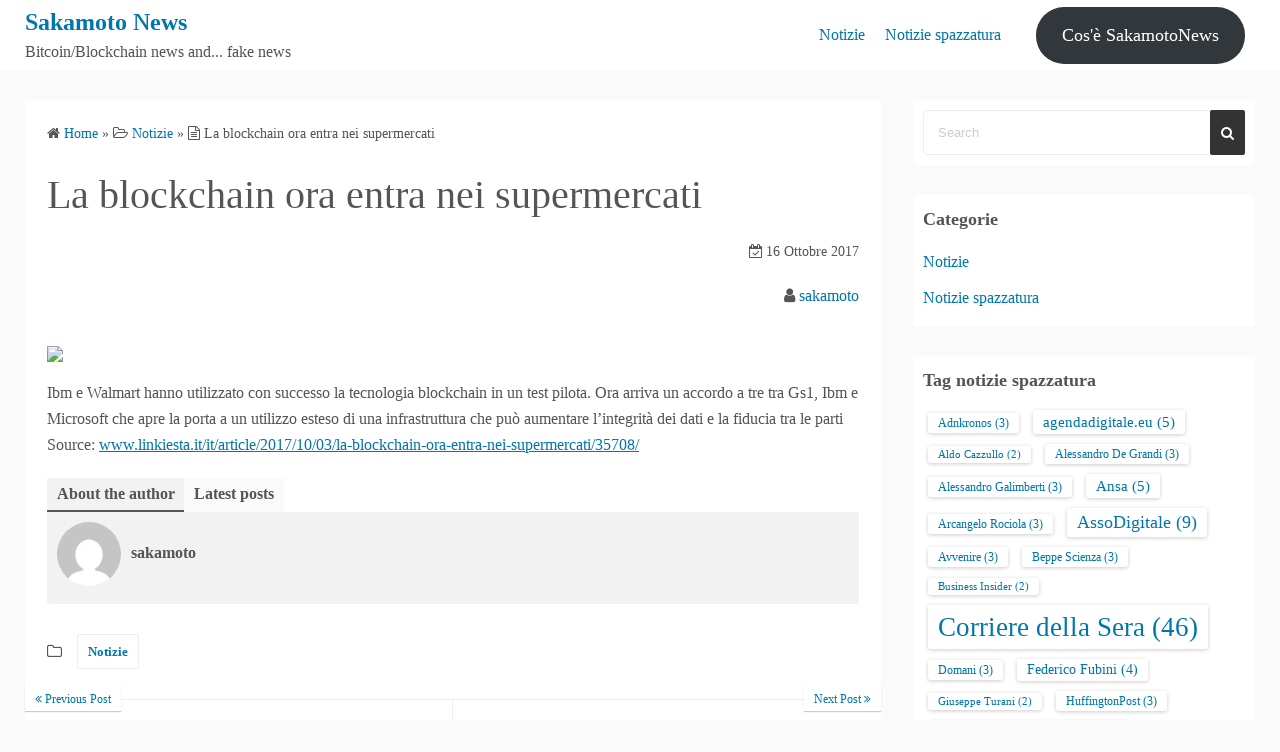

--- FILE ---
content_type: text/html; charset=UTF-8
request_url: https://sakamotonews.it/notizie/la-blockchain-ora-entra-nei-supermercati/
body_size: 12180
content:
<!DOCTYPE html>
<html lang="it-IT">
<head>
	<meta charset="UTF-8">
	<meta name="viewport" content="width=device-width,initial-scale=1">
		<link rel="pingback" href="https://sakamotonews.it/xmlrpc.php">
<title>La blockchain ora entra nei supermercati  |  Sakamoto News</title>
<meta name='robots' content='max-image-preview:large' />
<link rel="alternate" type="application/rss+xml" title="Sakamoto News &raquo; Feed" href="https://sakamotonews.it/feed/" />
<link rel="alternate" type="application/rss+xml" title="Sakamoto News &raquo; Feed dei commenti" href="https://sakamotonews.it/comments/feed/" />
<link rel="alternate" type="application/rss+xml" title="Sakamoto News &raquo; La blockchain ora entra nei supermercati Feed dei commenti" href="https://sakamotonews.it/notizie/la-blockchain-ora-entra-nei-supermercati/feed/" />
<link rel="alternate" title="oEmbed (JSON)" type="application/json+oembed" href="https://sakamotonews.it/wp-json/oembed/1.0/embed?url=https%3A%2F%2Fsakamotonews.it%2Fnotizie%2Fla-blockchain-ora-entra-nei-supermercati%2F" />
<link rel="alternate" title="oEmbed (XML)" type="text/xml+oembed" href="https://sakamotonews.it/wp-json/oembed/1.0/embed?url=https%3A%2F%2Fsakamotonews.it%2Fnotizie%2Fla-blockchain-ora-entra-nei-supermercati%2F&#038;format=xml" />
<style id='wp-img-auto-sizes-contain-inline-css'>
img:is([sizes=auto i],[sizes^="auto," i]){contain-intrinsic-size:3000px 1500px}
/*# sourceURL=wp-img-auto-sizes-contain-inline-css */
</style>
<style id='wp-emoji-styles-inline-css'>

	img.wp-smiley, img.emoji {
		display: inline !important;
		border: none !important;
		box-shadow: none !important;
		height: 1em !important;
		width: 1em !important;
		margin: 0 0.07em !important;
		vertical-align: -0.1em !important;
		background: none !important;
		padding: 0 !important;
	}
/*# sourceURL=wp-emoji-styles-inline-css */
</style>
<style id='wp-block-library-inline-css'>
:root{--wp-block-synced-color:#7a00df;--wp-block-synced-color--rgb:122,0,223;--wp-bound-block-color:var(--wp-block-synced-color);--wp-editor-canvas-background:#ddd;--wp-admin-theme-color:#007cba;--wp-admin-theme-color--rgb:0,124,186;--wp-admin-theme-color-darker-10:#006ba1;--wp-admin-theme-color-darker-10--rgb:0,107,160.5;--wp-admin-theme-color-darker-20:#005a87;--wp-admin-theme-color-darker-20--rgb:0,90,135;--wp-admin-border-width-focus:2px}@media (min-resolution:192dpi){:root{--wp-admin-border-width-focus:1.5px}}.wp-element-button{cursor:pointer}:root .has-very-light-gray-background-color{background-color:#eee}:root .has-very-dark-gray-background-color{background-color:#313131}:root .has-very-light-gray-color{color:#eee}:root .has-very-dark-gray-color{color:#313131}:root .has-vivid-green-cyan-to-vivid-cyan-blue-gradient-background{background:linear-gradient(135deg,#00d084,#0693e3)}:root .has-purple-crush-gradient-background{background:linear-gradient(135deg,#34e2e4,#4721fb 50%,#ab1dfe)}:root .has-hazy-dawn-gradient-background{background:linear-gradient(135deg,#faaca8,#dad0ec)}:root .has-subdued-olive-gradient-background{background:linear-gradient(135deg,#fafae1,#67a671)}:root .has-atomic-cream-gradient-background{background:linear-gradient(135deg,#fdd79a,#004a59)}:root .has-nightshade-gradient-background{background:linear-gradient(135deg,#330968,#31cdcf)}:root .has-midnight-gradient-background{background:linear-gradient(135deg,#020381,#2874fc)}:root{--wp--preset--font-size--normal:16px;--wp--preset--font-size--huge:42px}.has-regular-font-size{font-size:1em}.has-larger-font-size{font-size:2.625em}.has-normal-font-size{font-size:var(--wp--preset--font-size--normal)}.has-huge-font-size{font-size:var(--wp--preset--font-size--huge)}.has-text-align-center{text-align:center}.has-text-align-left{text-align:left}.has-text-align-right{text-align:right}.has-fit-text{white-space:nowrap!important}#end-resizable-editor-section{display:none}.aligncenter{clear:both}.items-justified-left{justify-content:flex-start}.items-justified-center{justify-content:center}.items-justified-right{justify-content:flex-end}.items-justified-space-between{justify-content:space-between}.screen-reader-text{border:0;clip-path:inset(50%);height:1px;margin:-1px;overflow:hidden;padding:0;position:absolute;width:1px;word-wrap:normal!important}.screen-reader-text:focus{background-color:#ddd;clip-path:none;color:#444;display:block;font-size:1em;height:auto;left:5px;line-height:normal;padding:15px 23px 14px;text-decoration:none;top:5px;width:auto;z-index:100000}html :where(.has-border-color){border-style:solid}html :where([style*=border-top-color]){border-top-style:solid}html :where([style*=border-right-color]){border-right-style:solid}html :where([style*=border-bottom-color]){border-bottom-style:solid}html :where([style*=border-left-color]){border-left-style:solid}html :where([style*=border-width]){border-style:solid}html :where([style*=border-top-width]){border-top-style:solid}html :where([style*=border-right-width]){border-right-style:solid}html :where([style*=border-bottom-width]){border-bottom-style:solid}html :where([style*=border-left-width]){border-left-style:solid}html :where(img[class*=wp-image-]){height:auto;max-width:100%}:where(figure){margin:0 0 1em}html :where(.is-position-sticky){--wp-admin--admin-bar--position-offset:var(--wp-admin--admin-bar--height,0px)}@media screen and (max-width:600px){html :where(.is-position-sticky){--wp-admin--admin-bar--position-offset:0px}}

/*# sourceURL=wp-block-library-inline-css */
</style><style id='wp-block-button-inline-css'>
.wp-block-button__link{align-content:center;box-sizing:border-box;cursor:pointer;display:inline-block;height:100%;text-align:center;word-break:break-word}.wp-block-button__link.aligncenter{text-align:center}.wp-block-button__link.alignright{text-align:right}:where(.wp-block-button__link){border-radius:9999px;box-shadow:none;padding:calc(.667em + 2px) calc(1.333em + 2px);text-decoration:none}.wp-block-button[style*=text-decoration] .wp-block-button__link{text-decoration:inherit}.wp-block-buttons>.wp-block-button.has-custom-width{max-width:none}.wp-block-buttons>.wp-block-button.has-custom-width .wp-block-button__link{width:100%}.wp-block-buttons>.wp-block-button.has-custom-font-size .wp-block-button__link{font-size:inherit}.wp-block-buttons>.wp-block-button.wp-block-button__width-25{width:calc(25% - var(--wp--style--block-gap, .5em)*.75)}.wp-block-buttons>.wp-block-button.wp-block-button__width-50{width:calc(50% - var(--wp--style--block-gap, .5em)*.5)}.wp-block-buttons>.wp-block-button.wp-block-button__width-75{width:calc(75% - var(--wp--style--block-gap, .5em)*.25)}.wp-block-buttons>.wp-block-button.wp-block-button__width-100{flex-basis:100%;width:100%}.wp-block-buttons.is-vertical>.wp-block-button.wp-block-button__width-25{width:25%}.wp-block-buttons.is-vertical>.wp-block-button.wp-block-button__width-50{width:50%}.wp-block-buttons.is-vertical>.wp-block-button.wp-block-button__width-75{width:75%}.wp-block-button.is-style-squared,.wp-block-button__link.wp-block-button.is-style-squared{border-radius:0}.wp-block-button.no-border-radius,.wp-block-button__link.no-border-radius{border-radius:0!important}:root :where(.wp-block-button .wp-block-button__link.is-style-outline),:root :where(.wp-block-button.is-style-outline>.wp-block-button__link){border:2px solid;padding:.667em 1.333em}:root :where(.wp-block-button .wp-block-button__link.is-style-outline:not(.has-text-color)),:root :where(.wp-block-button.is-style-outline>.wp-block-button__link:not(.has-text-color)){color:currentColor}:root :where(.wp-block-button .wp-block-button__link.is-style-outline:not(.has-background)),:root :where(.wp-block-button.is-style-outline>.wp-block-button__link:not(.has-background)){background-color:initial;background-image:none}
/*# sourceURL=https://sakamotonews.it/wp-includes/blocks/button/style.min.css */
</style>
<style id='wp-block-buttons-inline-css'>
.wp-block-buttons{box-sizing:border-box}.wp-block-buttons.is-vertical{flex-direction:column}.wp-block-buttons.is-vertical>.wp-block-button:last-child{margin-bottom:0}.wp-block-buttons>.wp-block-button{display:inline-block;margin:0}.wp-block-buttons.is-content-justification-left{justify-content:flex-start}.wp-block-buttons.is-content-justification-left.is-vertical{align-items:flex-start}.wp-block-buttons.is-content-justification-center{justify-content:center}.wp-block-buttons.is-content-justification-center.is-vertical{align-items:center}.wp-block-buttons.is-content-justification-right{justify-content:flex-end}.wp-block-buttons.is-content-justification-right.is-vertical{align-items:flex-end}.wp-block-buttons.is-content-justification-space-between{justify-content:space-between}.wp-block-buttons.aligncenter{text-align:center}.wp-block-buttons:not(.is-content-justification-space-between,.is-content-justification-right,.is-content-justification-left,.is-content-justification-center) .wp-block-button.aligncenter{margin-left:auto;margin-right:auto;width:100%}.wp-block-buttons[style*=text-decoration] .wp-block-button,.wp-block-buttons[style*=text-decoration] .wp-block-button__link{text-decoration:inherit}.wp-block-buttons.has-custom-font-size .wp-block-button__link{font-size:inherit}.wp-block-buttons .wp-block-button__link{width:100%}.wp-block-button.aligncenter{text-align:center}
/*# sourceURL=https://sakamotonews.it/wp-includes/blocks/buttons/style.min.css */
</style>
<style id='global-styles-inline-css'>
:root{--wp--preset--aspect-ratio--square: 1;--wp--preset--aspect-ratio--4-3: 4/3;--wp--preset--aspect-ratio--3-4: 3/4;--wp--preset--aspect-ratio--3-2: 3/2;--wp--preset--aspect-ratio--2-3: 2/3;--wp--preset--aspect-ratio--16-9: 16/9;--wp--preset--aspect-ratio--9-16: 9/16;--wp--preset--color--black: #000000;--wp--preset--color--cyan-bluish-gray: #abb8c3;--wp--preset--color--white: #ffffff;--wp--preset--color--pale-pink: #f78da7;--wp--preset--color--vivid-red: #cf2e2e;--wp--preset--color--luminous-vivid-orange: #ff6900;--wp--preset--color--luminous-vivid-amber: #fcb900;--wp--preset--color--light-green-cyan: #7bdcb5;--wp--preset--color--vivid-green-cyan: #00d084;--wp--preset--color--pale-cyan-blue: #8ed1fc;--wp--preset--color--vivid-cyan-blue: #0693e3;--wp--preset--color--vivid-purple: #9b51e0;--wp--preset--gradient--vivid-cyan-blue-to-vivid-purple: linear-gradient(135deg,rgb(6,147,227) 0%,rgb(155,81,224) 100%);--wp--preset--gradient--light-green-cyan-to-vivid-green-cyan: linear-gradient(135deg,rgb(122,220,180) 0%,rgb(0,208,130) 100%);--wp--preset--gradient--luminous-vivid-amber-to-luminous-vivid-orange: linear-gradient(135deg,rgb(252,185,0) 0%,rgb(255,105,0) 100%);--wp--preset--gradient--luminous-vivid-orange-to-vivid-red: linear-gradient(135deg,rgb(255,105,0) 0%,rgb(207,46,46) 100%);--wp--preset--gradient--very-light-gray-to-cyan-bluish-gray: linear-gradient(135deg,rgb(238,238,238) 0%,rgb(169,184,195) 100%);--wp--preset--gradient--cool-to-warm-spectrum: linear-gradient(135deg,rgb(74,234,220) 0%,rgb(151,120,209) 20%,rgb(207,42,186) 40%,rgb(238,44,130) 60%,rgb(251,105,98) 80%,rgb(254,248,76) 100%);--wp--preset--gradient--blush-light-purple: linear-gradient(135deg,rgb(255,206,236) 0%,rgb(152,150,240) 100%);--wp--preset--gradient--blush-bordeaux: linear-gradient(135deg,rgb(254,205,165) 0%,rgb(254,45,45) 50%,rgb(107,0,62) 100%);--wp--preset--gradient--luminous-dusk: linear-gradient(135deg,rgb(255,203,112) 0%,rgb(199,81,192) 50%,rgb(65,88,208) 100%);--wp--preset--gradient--pale-ocean: linear-gradient(135deg,rgb(255,245,203) 0%,rgb(182,227,212) 50%,rgb(51,167,181) 100%);--wp--preset--gradient--electric-grass: linear-gradient(135deg,rgb(202,248,128) 0%,rgb(113,206,126) 100%);--wp--preset--gradient--midnight: linear-gradient(135deg,rgb(2,3,129) 0%,rgb(40,116,252) 100%);--wp--preset--font-size--small: 13px;--wp--preset--font-size--medium: 20px;--wp--preset--font-size--large: 36px;--wp--preset--font-size--x-large: 42px;--wp--preset--spacing--20: 0.44rem;--wp--preset--spacing--30: 0.67rem;--wp--preset--spacing--40: 1rem;--wp--preset--spacing--50: 1.5rem;--wp--preset--spacing--60: 2.25rem;--wp--preset--spacing--70: 3.38rem;--wp--preset--spacing--80: 5.06rem;--wp--preset--shadow--natural: 6px 6px 9px rgba(0, 0, 0, 0.2);--wp--preset--shadow--deep: 12px 12px 50px rgba(0, 0, 0, 0.4);--wp--preset--shadow--sharp: 6px 6px 0px rgba(0, 0, 0, 0.2);--wp--preset--shadow--outlined: 6px 6px 0px -3px rgb(255, 255, 255), 6px 6px rgb(0, 0, 0);--wp--preset--shadow--crisp: 6px 6px 0px rgb(0, 0, 0);}:where(.is-layout-flex){gap: 0.5em;}:where(.is-layout-grid){gap: 0.5em;}body .is-layout-flex{display: flex;}.is-layout-flex{flex-wrap: wrap;align-items: center;}.is-layout-flex > :is(*, div){margin: 0;}body .is-layout-grid{display: grid;}.is-layout-grid > :is(*, div){margin: 0;}:where(.wp-block-columns.is-layout-flex){gap: 2em;}:where(.wp-block-columns.is-layout-grid){gap: 2em;}:where(.wp-block-post-template.is-layout-flex){gap: 1.25em;}:where(.wp-block-post-template.is-layout-grid){gap: 1.25em;}.has-black-color{color: var(--wp--preset--color--black) !important;}.has-cyan-bluish-gray-color{color: var(--wp--preset--color--cyan-bluish-gray) !important;}.has-white-color{color: var(--wp--preset--color--white) !important;}.has-pale-pink-color{color: var(--wp--preset--color--pale-pink) !important;}.has-vivid-red-color{color: var(--wp--preset--color--vivid-red) !important;}.has-luminous-vivid-orange-color{color: var(--wp--preset--color--luminous-vivid-orange) !important;}.has-luminous-vivid-amber-color{color: var(--wp--preset--color--luminous-vivid-amber) !important;}.has-light-green-cyan-color{color: var(--wp--preset--color--light-green-cyan) !important;}.has-vivid-green-cyan-color{color: var(--wp--preset--color--vivid-green-cyan) !important;}.has-pale-cyan-blue-color{color: var(--wp--preset--color--pale-cyan-blue) !important;}.has-vivid-cyan-blue-color{color: var(--wp--preset--color--vivid-cyan-blue) !important;}.has-vivid-purple-color{color: var(--wp--preset--color--vivid-purple) !important;}.has-black-background-color{background-color: var(--wp--preset--color--black) !important;}.has-cyan-bluish-gray-background-color{background-color: var(--wp--preset--color--cyan-bluish-gray) !important;}.has-white-background-color{background-color: var(--wp--preset--color--white) !important;}.has-pale-pink-background-color{background-color: var(--wp--preset--color--pale-pink) !important;}.has-vivid-red-background-color{background-color: var(--wp--preset--color--vivid-red) !important;}.has-luminous-vivid-orange-background-color{background-color: var(--wp--preset--color--luminous-vivid-orange) !important;}.has-luminous-vivid-amber-background-color{background-color: var(--wp--preset--color--luminous-vivid-amber) !important;}.has-light-green-cyan-background-color{background-color: var(--wp--preset--color--light-green-cyan) !important;}.has-vivid-green-cyan-background-color{background-color: var(--wp--preset--color--vivid-green-cyan) !important;}.has-pale-cyan-blue-background-color{background-color: var(--wp--preset--color--pale-cyan-blue) !important;}.has-vivid-cyan-blue-background-color{background-color: var(--wp--preset--color--vivid-cyan-blue) !important;}.has-vivid-purple-background-color{background-color: var(--wp--preset--color--vivid-purple) !important;}.has-black-border-color{border-color: var(--wp--preset--color--black) !important;}.has-cyan-bluish-gray-border-color{border-color: var(--wp--preset--color--cyan-bluish-gray) !important;}.has-white-border-color{border-color: var(--wp--preset--color--white) !important;}.has-pale-pink-border-color{border-color: var(--wp--preset--color--pale-pink) !important;}.has-vivid-red-border-color{border-color: var(--wp--preset--color--vivid-red) !important;}.has-luminous-vivid-orange-border-color{border-color: var(--wp--preset--color--luminous-vivid-orange) !important;}.has-luminous-vivid-amber-border-color{border-color: var(--wp--preset--color--luminous-vivid-amber) !important;}.has-light-green-cyan-border-color{border-color: var(--wp--preset--color--light-green-cyan) !important;}.has-vivid-green-cyan-border-color{border-color: var(--wp--preset--color--vivid-green-cyan) !important;}.has-pale-cyan-blue-border-color{border-color: var(--wp--preset--color--pale-cyan-blue) !important;}.has-vivid-cyan-blue-border-color{border-color: var(--wp--preset--color--vivid-cyan-blue) !important;}.has-vivid-purple-border-color{border-color: var(--wp--preset--color--vivid-purple) !important;}.has-vivid-cyan-blue-to-vivid-purple-gradient-background{background: var(--wp--preset--gradient--vivid-cyan-blue-to-vivid-purple) !important;}.has-light-green-cyan-to-vivid-green-cyan-gradient-background{background: var(--wp--preset--gradient--light-green-cyan-to-vivid-green-cyan) !important;}.has-luminous-vivid-amber-to-luminous-vivid-orange-gradient-background{background: var(--wp--preset--gradient--luminous-vivid-amber-to-luminous-vivid-orange) !important;}.has-luminous-vivid-orange-to-vivid-red-gradient-background{background: var(--wp--preset--gradient--luminous-vivid-orange-to-vivid-red) !important;}.has-very-light-gray-to-cyan-bluish-gray-gradient-background{background: var(--wp--preset--gradient--very-light-gray-to-cyan-bluish-gray) !important;}.has-cool-to-warm-spectrum-gradient-background{background: var(--wp--preset--gradient--cool-to-warm-spectrum) !important;}.has-blush-light-purple-gradient-background{background: var(--wp--preset--gradient--blush-light-purple) !important;}.has-blush-bordeaux-gradient-background{background: var(--wp--preset--gradient--blush-bordeaux) !important;}.has-luminous-dusk-gradient-background{background: var(--wp--preset--gradient--luminous-dusk) !important;}.has-pale-ocean-gradient-background{background: var(--wp--preset--gradient--pale-ocean) !important;}.has-electric-grass-gradient-background{background: var(--wp--preset--gradient--electric-grass) !important;}.has-midnight-gradient-background{background: var(--wp--preset--gradient--midnight) !important;}.has-small-font-size{font-size: var(--wp--preset--font-size--small) !important;}.has-medium-font-size{font-size: var(--wp--preset--font-size--medium) !important;}.has-large-font-size{font-size: var(--wp--preset--font-size--large) !important;}.has-x-large-font-size{font-size: var(--wp--preset--font-size--x-large) !important;}
/*# sourceURL=global-styles-inline-css */
</style>

<style id='classic-theme-styles-inline-css'>
/*! This file is auto-generated */
.wp-block-button__link{color:#fff;background-color:#32373c;border-radius:9999px;box-shadow:none;text-decoration:none;padding:calc(.667em + 2px) calc(1.333em + 2px);font-size:1.125em}.wp-block-file__button{background:#32373c;color:#fff;text-decoration:none}
/*# sourceURL=/wp-includes/css/classic-themes.min.css */
</style>
<link rel='stylesheet' id='zurlcustom-style-css' href='https://sakamotonews.it/wp-content/plugins/z-url-preview/zurlplugin.css?ver=6.9' media='all' />
<style id='zurlcustom-style-inline-css'>
#at_zurlpreview img {
				width: 100%;
				max-width:100%;
 			}
/*# sourceURL=zurlcustom-style-inline-css */
</style>
<link rel='stylesheet' id='simple_days_style-css' href='https://sakamotonews.it/wp-content/uploads/simple_days_cache/style.min.css?ver=0.9.191' media='all' />
<link rel="preload" href="https://sakamotonews.it/wp-content/themes/simple-days/assets/css/keyframes.min.css?ver=6.9" as="style" />
<link rel='stylesheet' id='simple_days_keyframes-css' href='https://sakamotonews.it/wp-content/themes/simple-days/assets/css/keyframes.min.css?ver=6.9' media='all' />
<link rel="preload" href="https://sakamotonews.it/wp-content/themes/simple-days/assets/fonts/fontawesome/style.min.css" as="style" />
<link rel='stylesheet' id='font-awesome4-css' href='https://sakamotonews.it/wp-content/themes/simple-days/assets/fonts/fontawesome/style.min.css' media='all' />
<link rel="https://api.w.org/" href="https://sakamotonews.it/wp-json/" /><link rel="alternate" title="JSON" type="application/json" href="https://sakamotonews.it/wp-json/wp/v2/posts/1944" /><link rel="EditURI" type="application/rsd+xml" title="RSD" href="https://sakamotonews.it/xmlrpc.php?rsd" />
<meta name="generator" content="WordPress 6.9" />
<link rel="canonical" href="https://sakamotonews.it/notizie/la-blockchain-ora-entra-nei-supermercati/" />
<link rel='shortlink' href='https://sakamotonews.it/?p=1944' />

		<!-- GA Google Analytics @ https://m0n.co/ga -->
		<script async src="https://www.googletagmanager.com/gtag/js?id=UA-635607-17"></script>
		<script>
			window.dataLayer = window.dataLayer || [];
			function gtag(){dataLayer.push(arguments);}
			gtag('js', new Date());
			gtag('config', 'UA-635607-17');
		</script>

	<style type="text/css">#at_preview .preview_footer {
                background: #fcfcfc !important;
                font-size: 70% !important;
            }
            #at_preview .preview_footer a,#at_preview .preview_footer {
                text-decoration: none !important;
                text-transform: uppercase !important;
            }</style><!-- Global site tag (gtag.js) - Google Analytics -->
<script async src="https://www.googletagmanager.com/gtag/js?id=UA-635607-21"></script>
<script>
  window.dataLayer = window.dataLayer || [];
  function gtag(){dataLayer.push(arguments);}
  gtag('js', new Date());

  gtag('config', 'UA-635607-21');
</script><link rel="icon" href="https://sakamotonews.it/wp-content/uploads/2019/03/17265100_212939602520590_6322878744576401680_n-150x150.jpg" sizes="32x32" />
<link rel="icon" href="https://sakamotonews.it/wp-content/uploads/2019/03/17265100_212939602520590_6322878744576401680_n.jpg" sizes="192x192" />
<link rel="apple-touch-icon" href="https://sakamotonews.it/wp-content/uploads/2019/03/17265100_212939602520590_6322878744576401680_n.jpg" />
<meta name="msapplication-TileImage" content="https://sakamotonews.it/wp-content/uploads/2019/03/17265100_212939602520590_6322878744576401680_n.jpg" />
</head>
<body class="wp-singular post-template-default single single-post postid-1944 single-format-standard wp-embed-responsive wp-theme-simple-days" ontouchstart="">

		<a class="skip-link screen-reader-text" href="#main_wrap">Skip to content</a>
	<input id="t_menu" class="dn" type="checkbox" />

		<header id="h_wrap" class="f_box f_col shadow_box h_sticky">
		
<div id="h_flex" class="wrap_frame f_box f_col110 w100">
	<div id="site_h" class="site_h f_box" role="banner">
		<div class="title_wrap f_box ai_c relative">

			
<div class="title_tag f_box ai_c f_col">
	<div class="site_title f_box ai_c f_col100"><h1 class="title_text fw8"><a href="https://sakamotonews.it/" class="" rel="home">Sakamoto News</a></h1></div><div class="tagline f_box ai_c"><span>Bitcoin/Blockchain news and... fake news</span></div></div>

<div class="menu_box bar_box absolute f_box ai_c dn001"><label for="t_menu" class="humberger tap_no m0"></label></div>
		</div>


	</div>


	<div id="nav_h" class="f_box">
		
		<nav class="wrap_frame nav_base nh_con">
			<ul id="menu_h" class="menu_h menu_i lsn m0 f_box f_col110 menu_h menu_a f_box f_wrap f_col100 ai_c lsn">
<li id="menu-item-3907"  class="menu-item-3907  menu-item menu-item-type-taxonomy menu-item-object-category current-post-ancestor current-menu-parent current-post-parent relative fw_bold">

<div class="f_box jc_sb ai_c">
<a class="menu_s_a f_box ai_c" target="_blank" href="https://sakamotonews.it/notizie/">Notizie</a>
</div>

</li>

<li id="menu-item-3908"  class="menu-item-3908  menu-item menu-item-type-taxonomy menu-item-object-category relative fw_bold">

<div class="f_box jc_sb ai_c">
<a class="menu_s_a f_box ai_c" href="https://sakamotonews.it/notizie-spazzatura/">Notizie spazzatura</a>
</div>

</li>
</ul>		</nav>
			</div>


			<div class="hw_con f_box f_col110 ai_c jc_c f_wrap">
			<aside id="block-2" class="widget h_widget widget_block">
<div class="wp-block-buttons is-layout-flex wp-block-buttons-is-layout-flex">
<div class="wp-block-button"><a class="wp-block-button__link" href="https://sakamotonews.it/info/">Cos'è SakamotoNews</a></div>
</div>
</aside>		</div>
		

</div>
	</header>
	



	

  <div id="main_wrap" class="wrap_frame m_con jc_c001">
    <main id="post-1944" class="contents post_content shadow_box post-1944 post type-post status-publish format-standard category-notizie">

      <nav class="post_item mb_L"><ol id="breadcrumb" class="breadcrumb"><li><i class="fa fa-home" aria-hidden="true"></i> <a href="https://sakamotonews.it/"><span class="breadcrumb_home">Home</span></a></li> &raquo; <li><i class="fa fa-folder-open-o" aria-hidden="true"></i> <a href="https://sakamotonews.it/notizie/"><span class="breadcrumb_tree">Notizie</span></a></li> &raquo; <li><i class="fa fa-file-text-o" aria-hidden="true"></i> <span class="current">La blockchain ora entra nei supermercati</span></li></ol></nav><!-- .breadcrumbs --><div class="post_item mb_L"><h1 class="post_title">La blockchain ora entra nei supermercati</h1></div><div class="post_dates post_item f_box ai_c f_wrap mb_L fs14 jc_fe"><div><span class="post_date"><i class="fa fa-calendar-check-o" aria-hidden="true"></i> 16 Ottobre 2017</span></div></div><div class="post_author post_item mb_L ta_r"><i class="fa fa-user" aria-hidden="true"></i>&nbsp;<a href="https://sakamotonews.it/author/smartmouse/">sakamoto</a></div><article id="post_body" class="post_body clearfix post_item mb_L" itemprop="articleBody"><div id="at_zurlpreview">
<h2><img decoding="async" style="font-size: 16px;" src="http://i.lk.shbcdn.com/blobs/variants/8/2/7/c/827c5a3d-8caf-400e-b1f0-afdb693bd3bb_large.jpg?_636426323450551349" data-src="http://i.lk.shbcdn.com/blobs/variants/8/2/7/c/827c5a3d-8caf-400e-b1f0-afdb693bd3bb_large.jpg?_636426323450551349" /></h2>
<p class="imgd">Ibm e Walmart hanno utilizzato con successo la tecnologia blockchain in un test pilota. Ora arriva un accordo a tre tra Gs1, Ibm e Microsoft che apre la porta a un utilizzo esteso di una infrastruttura che può aumentare l&#8217;integrità dei dati e la fiducia tra le parti</p>
<p class="imgs">Source: <a href="http://www.linkiesta.it/it/article/2017/10/03/la-blockchain-ora-entra-nei-supermercati/35708/" target="_blank" rel="noopener">www.linkiesta.it/it/article/2017/10/03/la-blockchain-ora-entra-nei-supermercati/35708/</a></p>
</div>
</article>  <!--Author profile-->

  <div id="about_author" class="fsM post_item mb_L">
    <input id="aa_profile" class="tabs dn" type="radio" name="tab_item" checked>
    <label class="tab_item opa7 fw8 ta_c shadow_box" for="aa_profile">About the author</label>
    <input id="aa_latest" class="tabs dn" type="radio" name="tab_item">
    <label class="tab_item opa7 fw8 ta_c shadow_box" for="aa_latest">Latest posts</label>

    <div class="aa_wrap f_box ai_c f_col100 p10 shadow_box">
      <div class="aa_avatar">
        <img layout="intrinsic" src="https://secure.gravatar.com/avatar/ec829c04aee1c92cbec395f011d29584c43eb790ef3a375dc55dea24f18cb2d5?s=96&#038;d=mm&#038;r=g" width="96" height="96" class="br50" alt="sakamoto" />
              </div>






      <div id="aa_con1" class="tab_content dn fi15" >
        <ul class="aa_pl m0 lsn">
          <li><div class="aa_name fw4">sakamoto</div></li>
          <li></li>

          
        </ul>
      </div>

      <div id="aa_con2" class="tab_content dn fi15" >

                    <ul class="aa_pl m0 lsn">
                              <li><a href="https://sakamotonews.it/notizie-spazzatura/il-boom-della-blockchain-non-solo-per-le-criptovalute/">Il boom della «blockchain» (non solo per le criptovalute)</a> <span class="aa_date fs12 mo_br">20 Gennaio 2026</span></li>
                              <li><a href="https://sakamotonews.it/notizie-spazzatura/le-criptomonete-vanno-in-rosso-nel-2025-non-basta-la-spinta-usa/">Le criptomonete vanno in rosso nel 2025 non basta la spinta Usa</a> <span class="aa_date fs12 mo_br">7 Gennaio 2026</span></li>
                              <li><a href="https://sakamotonews.it/notizie-spazzatura/unicredit-lancia-il-primo-minibond-tokenizzato-su-blockchain-pubblica/">UniCredit lancia il primo minibond tokenizzato su blockchain pubblica</a> <span class="aa_date fs12 mo_br">14 Dicembre 2025</span></li>
                              <li><a href="https://sakamotonews.it/notizie-spazzatura/bitcoin-continua-la-fuga-dalle-criptovalute-in-due-mesi-evaporati-1-000-miliardi-di-dollari/">Bitcoin, continua la fuga dalle criptovalute In due mesi evaporati 1.000 miliardi di dollari</a> <span class="aa_date fs12 mo_br">2 Dicembre 2025</span></li>
                              <li><a href="https://sakamotonews.it/notizie-spazzatura/criptovaluta-quella-sporca-moneta/">Criptovaluta - Quella sporca moneta</a> <span class="aa_date fs12 mo_br">1 Dicembre 2025</span></li>
                          </ul>
          
        </div>
      </div>
    </div>
    <!--/Author profile-->
    <div class="post_category post_item mb_L f_box f_wrap ai_c"><i class="fa fa-folder-o mr10" aria-hidden="true"></i> <a href="https://sakamotonews.it/notizie/" rel="category" class="cat_tag_wrap fs13 fw6 shadow_box">Notizie</a></div><nav class="nav_link_box post_item mb_L f_box jc_sb fit_content"><a href="https://sakamotonews.it/notizie/blockchain-technology-is-digitising-trust-europe/" title="How blockchain technology is digitising trust in Europe" class="nav_link nav_link_l f_box f_col100 ai_c mb_L relative"><div class="nav_link_info absolute left0 t_15 m_s"><span class="p10 fs12"><i class="fa fa-angle-double-left" aria-hidden="true"></i> Previous Post</span></div><div class="nav_link_thum"><img src="https://www.khaleejtimes.com/images/default/default_490x276.jpg" width="100" height="100" /></div><div><p class="nav_link_title p10">How blockchain technology is digitising trust in Europe</p></div></a><a href="https://sakamotonews.it/notizie/why-the-bitcoin-bubble-will-never-pop-blockchain-education-network-medium/" title="Why the Bitcoin bubble will never pop – Blockchain Education Network – Medium" class="nav_link f_box f_col100 ai_c f_row_r mb_L mla relative"><div class="nav_link_info absolute right0 t_15 m_s"><span class="p10 fs12">Next Post <i class="fa fa-angle-double-right" aria-hidden="true"></i></span></div><div class="nav_link_thum"><img src="https://cdn-images-1.medium.com/max/1200/1*av6Ehc5GiDwsISEQK5ZzNA.png" width="100" height="100" /></div><div class="ta_r"><p class="nav_link_title p10">Why the Bitcoin bubble will never pop – Blockchain Education Network – Medium</p></div></a></nav>
    </main>
    <div id="sidebar_right" class="sidebar f_box f_col101 f_wrap jc_sa">
	<aside id="search-2" class="widget s_widget sr_widget widget_search shadow_box"><form role="search" method="get" class="search_form" action="https://sakamotonews.it/">
	<input type="search" id="search-form-697afd396fbbc" class="search_field" placeholder="Search" value="" name="s" />
	<button type="submit" class="search_submit"><i class="fa fa-search serch_icon" aria-hidden="true"></i></button>
</form>
</aside><aside id="categories-2" class="widget s_widget sr_widget widget_categories shadow_box"><h3 class="widget_title sw_title">Categorie</h3>
			<ul>
					<li class="cat-item cat-item-1"><a href="https://sakamotonews.it/notizie/">Notizie</a>
</li>
	<li class="cat-item cat-item-3"><a href="https://sakamotonews.it/notizie-spazzatura/">Notizie spazzatura</a>
</li>
			</ul>

			</aside><aside id="tag_cloud-2" class="widget s_widget sr_widget widget_tag_cloud shadow_box"><h3 class="widget_title sw_title">Tag notizie spazzatura</h3><div class="tagcloud"><a href="https://sakamotonews.it/tag/adnkronos/" class="tag-cloud-link tag-link-151 tag-link-position-1" style="font-size: 9.2537313432836pt;" aria-label="Adnkronos (3 elementi)">Adnkronos<span class="tag-link-count"> (3)</span></a>
<a href="https://sakamotonews.it/tag/agendadigitale-eu/" class="tag-cloud-link tag-link-126 tag-link-position-2" style="font-size: 11.134328358209pt;" aria-label="agendadigitale.eu (5 elementi)">agendadigitale.eu<span class="tag-link-count"> (5)</span></a>
<a href="https://sakamotonews.it/tag/aldo-cazzullo/" class="tag-cloud-link tag-link-27 tag-link-position-3" style="font-size: 8pt;" aria-label="Aldo Cazzullo (2 elementi)">Aldo Cazzullo<span class="tag-link-count"> (2)</span></a>
<a href="https://sakamotonews.it/tag/alessandro-de-grandi/" class="tag-cloud-link tag-link-142 tag-link-position-4" style="font-size: 9.2537313432836pt;" aria-label="Alessandro De Grandi (3 elementi)">Alessandro De Grandi<span class="tag-link-count"> (3)</span></a>
<a href="https://sakamotonews.it/tag/alessandro-galimberti/" class="tag-cloud-link tag-link-117 tag-link-position-5" style="font-size: 9.2537313432836pt;" aria-label="Alessandro Galimberti (3 elementi)">Alessandro Galimberti<span class="tag-link-count"> (3)</span></a>
<a href="https://sakamotonews.it/tag/ansa/" class="tag-cloud-link tag-link-134 tag-link-position-6" style="font-size: 11.134328358209pt;" aria-label="Ansa (5 elementi)">Ansa<span class="tag-link-count"> (5)</span></a>
<a href="https://sakamotonews.it/tag/arcangelo-rociola/" class="tag-cloud-link tag-link-283 tag-link-position-7" style="font-size: 9.2537313432836pt;" aria-label="Arcangelo Rociola (3 elementi)">Arcangelo Rociola<span class="tag-link-count"> (3)</span></a>
<a href="https://sakamotonews.it/tag/assodigitale/" class="tag-cloud-link tag-link-97 tag-link-position-8" style="font-size: 13.432835820896pt;" aria-label="AssoDigitale (9 elementi)">AssoDigitale<span class="tag-link-count"> (9)</span></a>
<a href="https://sakamotonews.it/tag/avvenire/" class="tag-cloud-link tag-link-44 tag-link-position-9" style="font-size: 9.2537313432836pt;" aria-label="Avvenire (3 elementi)">Avvenire<span class="tag-link-count"> (3)</span></a>
<a href="https://sakamotonews.it/tag/beppe-scienza/" class="tag-cloud-link tag-link-6 tag-link-position-10" style="font-size: 9.2537313432836pt;" aria-label="Beppe Scienza (3 elementi)">Beppe Scienza<span class="tag-link-count"> (3)</span></a>
<a href="https://sakamotonews.it/tag/business-insider/" class="tag-cloud-link tag-link-43 tag-link-position-11" style="font-size: 8pt;" aria-label="Business Insider (2 elementi)">Business Insider<span class="tag-link-count"> (2)</span></a>
<a href="https://sakamotonews.it/tag/corriere-della-sera/" class="tag-cloud-link tag-link-16 tag-link-position-12" style="font-size: 20.432835820896pt;" aria-label="Corriere della Sera (46 elementi)">Corriere della Sera<span class="tag-link-count"> (46)</span></a>
<a href="https://sakamotonews.it/tag/domani/" class="tag-cloud-link tag-link-222 tag-link-position-13" style="font-size: 9.2537313432836pt;" aria-label="Domani (3 elementi)">Domani<span class="tag-link-count"> (3)</span></a>
<a href="https://sakamotonews.it/tag/federico-fubini/" class="tag-cloud-link tag-link-308 tag-link-position-14" style="font-size: 10.298507462687pt;" aria-label="Federico Fubini (4 elementi)">Federico Fubini<span class="tag-link-count"> (4)</span></a>
<a href="https://sakamotonews.it/tag/giuseppe-turani/" class="tag-cloud-link tag-link-25 tag-link-position-15" style="font-size: 8pt;" aria-label="Giuseppe Turani (2 elementi)">Giuseppe Turani<span class="tag-link-count"> (2)</span></a>
<a href="https://sakamotonews.it/tag/huffingtonpost/" class="tag-cloud-link tag-link-295 tag-link-position-16" style="font-size: 9.2537313432836pt;" aria-label="HuffingtonPost (3 elementi)">HuffingtonPost<span class="tag-link-count"> (3)</span></a>
<a href="https://sakamotonews.it/tag/il-fatto-quotidiano/" class="tag-cloud-link tag-link-5 tag-link-position-17" style="font-size: 14.268656716418pt;" aria-label="Il Fatto Quotidiano (11 elementi)">Il Fatto Quotidiano<span class="tag-link-count"> (11)</span></a>
<a href="https://sakamotonews.it/tag/il-foglio/" class="tag-cloud-link tag-link-63 tag-link-position-18" style="font-size: 12.388059701493pt;" aria-label="Il Foglio (7 elementi)">Il Foglio<span class="tag-link-count"> (7)</span></a>
<a href="https://sakamotonews.it/tag/il-giornale/" class="tag-cloud-link tag-link-139 tag-link-position-19" style="font-size: 11.865671641791pt;" aria-label="Il Giornale (6 elementi)">Il Giornale<span class="tag-link-count"> (6)</span></a>
<a href="https://sakamotonews.it/tag/il-mattino/" class="tag-cloud-link tag-link-56 tag-link-position-20" style="font-size: 10.298507462687pt;" aria-label="Il Mattino (4 elementi)">Il Mattino<span class="tag-link-count"> (4)</span></a>
<a href="https://sakamotonews.it/tag/il-messaggero/" class="tag-cloud-link tag-link-28 tag-link-position-21" style="font-size: 9.2537313432836pt;" aria-label="Il Messaggero (3 elementi)">Il Messaggero<span class="tag-link-count"> (3)</span></a>
<a href="https://sakamotonews.it/tag/il-sole-24-ore/" class="tag-cloud-link tag-link-7 tag-link-position-22" style="font-size: 22pt;" aria-label="Il Sole 24 Ore (65 elementi)">Il Sole 24 Ore<span class="tag-link-count"> (65)</span></a>
<a href="https://sakamotonews.it/tag/italia-oggi/" class="tag-cloud-link tag-link-24 tag-link-position-23" style="font-size: 18.865671641791pt;" aria-label="Italia Oggi (32 elementi)">Italia Oggi<span class="tag-link-count"> (32)</span></a>
<a href="https://sakamotonews.it/tag/lespresso/" class="tag-cloud-link tag-link-48 tag-link-position-24" style="font-size: 8pt;" aria-label="l&#039;Espresso (2 elementi)">l&#039;Espresso<span class="tag-link-count"> (2)</span></a>
<a href="https://sakamotonews.it/tag/la-repubblica/" class="tag-cloud-link tag-link-38 tag-link-position-25" style="font-size: 18.55223880597pt;" aria-label="La Repubblica (30 elementi)">La Repubblica<span class="tag-link-count"> (30)</span></a>
<a href="https://sakamotonews.it/tag/la-stampa/" class="tag-cloud-link tag-link-9 tag-link-position-26" style="font-size: 16.985074626866pt;" aria-label="La Stampa (21 elementi)">La Stampa<span class="tag-link-count"> (21)</span></a>
<a href="https://sakamotonews.it/tag/la-verita/" class="tag-cloud-link tag-link-11 tag-link-position-27" style="font-size: 14.582089552239pt;" aria-label="La Verità (12 elementi)">La Verità<span class="tag-link-count"> (12)</span></a>
<a href="https://sakamotonews.it/tag/libero/" class="tag-cloud-link tag-link-13 tag-link-position-28" style="font-size: 10.298507462687pt;" aria-label="Libero (4 elementi)">Libero<span class="tag-link-count"> (4)</span></a>
<a href="https://sakamotonews.it/tag/marcello-bussi/" class="tag-cloud-link tag-link-35 tag-link-position-29" style="font-size: 15pt;" aria-label="Marcello Bussi (13 elementi)">Marcello Bussi<span class="tag-link-count"> (13)</span></a>
<a href="https://sakamotonews.it/tag/massimo-sideri/" class="tag-cloud-link tag-link-83 tag-link-position-30" style="font-size: 10.298507462687pt;" aria-label="Massimo Sideri (4 elementi)">Massimo Sideri<span class="tag-link-count"> (4)</span></a>
<a href="https://sakamotonews.it/tag/matteo-rizzi/" class="tag-cloud-link tag-link-383 tag-link-position-31" style="font-size: 9.2537313432836pt;" aria-label="Matteo Rizzi (3 elementi)">Matteo Rizzi<span class="tag-link-count"> (3)</span></a>
<a href="https://sakamotonews.it/tag/milano-finanza/" class="tag-cloud-link tag-link-15 tag-link-position-32" style="font-size: 20.223880597015pt;" aria-label="Milano Finanza (44 elementi)">Milano Finanza<span class="tag-link-count"> (44)</span></a>
<a href="https://sakamotonews.it/tag/milena-gabanelli/" class="tag-cloud-link tag-link-72 tag-link-position-33" style="font-size: 10.298507462687pt;" aria-label="Milena Gabanelli (4 elementi)">Milena Gabanelli<span class="tag-link-count"> (4)</span></a>
<a href="https://sakamotonews.it/tag/money/" class="tag-cloud-link tag-link-93 tag-link-position-34" style="font-size: 12.388059701493pt;" aria-label="Money (7 elementi)">Money<span class="tag-link-count"> (7)</span></a>
<a href="https://sakamotonews.it/tag/paolo-savona/" class="tag-cloud-link tag-link-169 tag-link-position-35" style="font-size: 9.2537313432836pt;" aria-label="Paolo Savona (3 elementi)">Paolo Savona<span class="tag-link-count"> (3)</span></a>
<a href="https://sakamotonews.it/tag/pierangelo-soldavini/" class="tag-cloud-link tag-link-125 tag-link-position-36" style="font-size: 9.2537313432836pt;" aria-label="Pierangelo Soldavini (3 elementi)">Pierangelo Soldavini<span class="tag-link-count"> (3)</span></a>
<a href="https://sakamotonews.it/tag/r-e/" class="tag-cloud-link tag-link-10 tag-link-position-37" style="font-size: 8pt;" aria-label="R. E. (2 elementi)">R. E.<span class="tag-link-count"> (2)</span></a>
<a href="https://sakamotonews.it/tag/raffaele-ricciardi/" class="tag-cloud-link tag-link-362 tag-link-position-38" style="font-size: 9.2537313432836pt;" aria-label="Raffaele Ricciardi (3 elementi)">Raffaele Ricciardi<span class="tag-link-count"> (3)</span></a>
<a href="https://sakamotonews.it/tag/sandra-riccio/" class="tag-cloud-link tag-link-21 tag-link-position-39" style="font-size: 9.2537313432836pt;" aria-label="Sandra Riccio (3 elementi)">Sandra Riccio<span class="tag-link-count"> (3)</span></a>
<a href="https://sakamotonews.it/tag/sergio-luciano/" class="tag-cloud-link tag-link-14 tag-link-position-40" style="font-size: 9.2537313432836pt;" aria-label="Sergio Luciano (3 elementi)">Sergio Luciano<span class="tag-link-count"> (3)</span></a>
<a href="https://sakamotonews.it/tag/tgcom24/" class="tag-cloud-link tag-link-37 tag-link-position-41" style="font-size: 8pt;" aria-label="TgCom24 (2 elementi)">TgCom24<span class="tag-link-count"> (2)</span></a>
<a href="https://sakamotonews.it/tag/ugo-bertone/" class="tag-cloud-link tag-link-34 tag-link-position-42" style="font-size: 8pt;" aria-label="Ugo Bertone (2 elementi)">Ugo Bertone<span class="tag-link-count"> (2)</span></a>
<a href="https://sakamotonews.it/tag/vito-lops/" class="tag-cloud-link tag-link-297 tag-link-position-43" style="font-size: 10.298507462687pt;" aria-label="Vito Lops (4 elementi)">Vito Lops<span class="tag-link-count"> (4)</span></a>
<a href="https://sakamotonews.it/tag/vittorio-carlini/" class="tag-cloud-link tag-link-218 tag-link-position-44" style="font-size: 12.388059701493pt;" aria-label="Vittorio Carlini (7 elementi)">Vittorio Carlini<span class="tag-link-count"> (7)</span></a>
<a href="https://sakamotonews.it/tag/zerounoweb/" class="tag-cloud-link tag-link-164 tag-link-position-45" style="font-size: 9.2537313432836pt;" aria-label="ZeroUnoWeb (3 elementi)">ZeroUnoWeb<span class="tag-link-count"> (3)</span></a></div>
</aside><aside id="buffercode_fl_widget_info-2" class="widget s_widget sr_widget buffercode_fl_widget_info shadow_box"><h3 class="widget_title sw_title">Network</h3>				<li  style="list-style-type:none;"  >
											<img src="https://www.google.com/s2/favicons?domain=https://www.quibitcoin.it"/> 					<a href="https://www.quibitcoin.it"  target="_blank" >QuiBitcoin					</a>
				</li>
							<li  style="list-style-type:none;"  >
											<img src="https://www.google.com/s2/favicons?domain=https://www.coinmap.it" />					<a href="https://www.coinmap.it"  target="_blank" >CoinMap 1.0					</a>
				</li>
							<li  style="list-style-type:none;"  >
											<img src="https://www.google.com/s2/favicons?domain=https://play.google.com/store/apps/details?id=in.bitcoinaccepted.app" />					<a href="https://play.google.com/store/apps/details?id=in.bitcoinaccepted.app"  target="_blank" >Bitcoin Map					</a>
				</li>
							<li  style="list-style-type:none;"  >
											<img src="https://www.google.com/s2/favicons?domain=https://moneywantersforum.com" />					<a href="https://moneywantersforum.com"  target="_blank" >MoneyWanters					</a>
				</li>
			</aside><aside id="archives-2" class="widget s_widget sr_widget widget_archive shadow_box"><h3 class="widget_title sw_title">Archivi</h3>
			<ul>
					<li><a href='https://sakamotonews.it/2026/01/'>Gennaio 2026</a>&nbsp;(2)</li>
	<li><a href='https://sakamotonews.it/2025/12/'>Dicembre 2025</a>&nbsp;(3)</li>
	<li><a href='https://sakamotonews.it/2025/11/'>Novembre 2025</a>&nbsp;(4)</li>
	<li><a href='https://sakamotonews.it/2025/10/'>Ottobre 2025</a>&nbsp;(4)</li>
	<li><a href='https://sakamotonews.it/2025/09/'>Settembre 2025</a>&nbsp;(4)</li>
	<li><a href='https://sakamotonews.it/2025/08/'>Agosto 2025</a>&nbsp;(1)</li>
	<li><a href='https://sakamotonews.it/2025/07/'>Luglio 2025</a>&nbsp;(3)</li>
	<li><a href='https://sakamotonews.it/2025/06/'>Giugno 2025</a>&nbsp;(1)</li>
	<li><a href='https://sakamotonews.it/2025/04/'>Aprile 2025</a>&nbsp;(1)</li>
	<li><a href='https://sakamotonews.it/2025/03/'>Marzo 2025</a>&nbsp;(1)</li>
	<li><a href='https://sakamotonews.it/2025/02/'>Febbraio 2025</a>&nbsp;(2)</li>
	<li><a href='https://sakamotonews.it/2025/01/'>Gennaio 2025</a>&nbsp;(1)</li>
	<li><a href='https://sakamotonews.it/2024/12/'>Dicembre 2024</a>&nbsp;(1)</li>
	<li><a href='https://sakamotonews.it/2024/11/'>Novembre 2024</a>&nbsp;(4)</li>
	<li><a href='https://sakamotonews.it/2024/10/'>Ottobre 2024</a>&nbsp;(1)</li>
	<li><a href='https://sakamotonews.it/2024/09/'>Settembre 2024</a>&nbsp;(2)</li>
	<li><a href='https://sakamotonews.it/2024/08/'>Agosto 2024</a>&nbsp;(3)</li>
	<li><a href='https://sakamotonews.it/2024/07/'>Luglio 2024</a>&nbsp;(2)</li>
	<li><a href='https://sakamotonews.it/2024/06/'>Giugno 2024</a>&nbsp;(1)</li>
	<li><a href='https://sakamotonews.it/2024/05/'>Maggio 2024</a>&nbsp;(1)</li>
	<li><a href='https://sakamotonews.it/2024/04/'>Aprile 2024</a>&nbsp;(2)</li>
	<li><a href='https://sakamotonews.it/2024/03/'>Marzo 2024</a>&nbsp;(6)</li>
	<li><a href='https://sakamotonews.it/2024/02/'>Febbraio 2024</a>&nbsp;(1)</li>
	<li><a href='https://sakamotonews.it/2024/01/'>Gennaio 2024</a>&nbsp;(7)</li>
	<li><a href='https://sakamotonews.it/2023/12/'>Dicembre 2023</a>&nbsp;(4)</li>
	<li><a href='https://sakamotonews.it/2023/11/'>Novembre 2023</a>&nbsp;(4)</li>
	<li><a href='https://sakamotonews.it/2023/10/'>Ottobre 2023</a>&nbsp;(3)</li>
	<li><a href='https://sakamotonews.it/2023/09/'>Settembre 2023</a>&nbsp;(2)</li>
	<li><a href='https://sakamotonews.it/2023/08/'>Agosto 2023</a>&nbsp;(8)</li>
	<li><a href='https://sakamotonews.it/2023/07/'>Luglio 2023</a>&nbsp;(1)</li>
	<li><a href='https://sakamotonews.it/2023/06/'>Giugno 2023</a>&nbsp;(4)</li>
	<li><a href='https://sakamotonews.it/2023/05/'>Maggio 2023</a>&nbsp;(2)</li>
	<li><a href='https://sakamotonews.it/2023/04/'>Aprile 2023</a>&nbsp;(4)</li>
	<li><a href='https://sakamotonews.it/2023/03/'>Marzo 2023</a>&nbsp;(9)</li>
	<li><a href='https://sakamotonews.it/2023/02/'>Febbraio 2023</a>&nbsp;(5)</li>
	<li><a href='https://sakamotonews.it/2023/01/'>Gennaio 2023</a>&nbsp;(10)</li>
	<li><a href='https://sakamotonews.it/2022/12/'>Dicembre 2022</a>&nbsp;(14)</li>
	<li><a href='https://sakamotonews.it/2022/11/'>Novembre 2022</a>&nbsp;(20)</li>
	<li><a href='https://sakamotonews.it/2022/10/'>Ottobre 2022</a>&nbsp;(3)</li>
	<li><a href='https://sakamotonews.it/2022/09/'>Settembre 2022</a>&nbsp;(5)</li>
	<li><a href='https://sakamotonews.it/2022/08/'>Agosto 2022</a>&nbsp;(7)</li>
	<li><a href='https://sakamotonews.it/2022/06/'>Giugno 2022</a>&nbsp;(15)</li>
	<li><a href='https://sakamotonews.it/2022/05/'>Maggio 2022</a>&nbsp;(8)</li>
	<li><a href='https://sakamotonews.it/2022/04/'>Aprile 2022</a>&nbsp;(5)</li>
	<li><a href='https://sakamotonews.it/2022/03/'>Marzo 2022</a>&nbsp;(3)</li>
	<li><a href='https://sakamotonews.it/2022/02/'>Febbraio 2022</a>&nbsp;(3)</li>
	<li><a href='https://sakamotonews.it/2022/01/'>Gennaio 2022</a>&nbsp;(13)</li>
	<li><a href='https://sakamotonews.it/2021/12/'>Dicembre 2021</a>&nbsp;(4)</li>
	<li><a href='https://sakamotonews.it/2021/11/'>Novembre 2021</a>&nbsp;(3)</li>
	<li><a href='https://sakamotonews.it/2021/10/'>Ottobre 2021</a>&nbsp;(3)</li>
	<li><a href='https://sakamotonews.it/2021/09/'>Settembre 2021</a>&nbsp;(13)</li>
	<li><a href='https://sakamotonews.it/2021/08/'>Agosto 2021</a>&nbsp;(7)</li>
	<li><a href='https://sakamotonews.it/2021/07/'>Luglio 2021</a>&nbsp;(13)</li>
	<li><a href='https://sakamotonews.it/2021/06/'>Giugno 2021</a>&nbsp;(9)</li>
	<li><a href='https://sakamotonews.it/2021/05/'>Maggio 2021</a>&nbsp;(4)</li>
	<li><a href='https://sakamotonews.it/2021/04/'>Aprile 2021</a>&nbsp;(12)</li>
	<li><a href='https://sakamotonews.it/2021/03/'>Marzo 2021</a>&nbsp;(16)</li>
	<li><a href='https://sakamotonews.it/2021/02/'>Febbraio 2021</a>&nbsp;(9)</li>
	<li><a href='https://sakamotonews.it/2021/01/'>Gennaio 2021</a>&nbsp;(11)</li>
	<li><a href='https://sakamotonews.it/2020/12/'>Dicembre 2020</a>&nbsp;(8)</li>
	<li><a href='https://sakamotonews.it/2020/11/'>Novembre 2020</a>&nbsp;(7)</li>
	<li><a href='https://sakamotonews.it/2020/10/'>Ottobre 2020</a>&nbsp;(5)</li>
	<li><a href='https://sakamotonews.it/2020/09/'>Settembre 2020</a>&nbsp;(11)</li>
	<li><a href='https://sakamotonews.it/2020/08/'>Agosto 2020</a>&nbsp;(3)</li>
	<li><a href='https://sakamotonews.it/2020/07/'>Luglio 2020</a>&nbsp;(12)</li>
	<li><a href='https://sakamotonews.it/2020/06/'>Giugno 2020</a>&nbsp;(7)</li>
	<li><a href='https://sakamotonews.it/2020/05/'>Maggio 2020</a>&nbsp;(8)</li>
	<li><a href='https://sakamotonews.it/2020/04/'>Aprile 2020</a>&nbsp;(7)</li>
	<li><a href='https://sakamotonews.it/2020/03/'>Marzo 2020</a>&nbsp;(8)</li>
	<li><a href='https://sakamotonews.it/2020/02/'>Febbraio 2020</a>&nbsp;(11)</li>
	<li><a href='https://sakamotonews.it/2020/01/'>Gennaio 2020</a>&nbsp;(8)</li>
	<li><a href='https://sakamotonews.it/2019/12/'>Dicembre 2019</a>&nbsp;(7)</li>
	<li><a href='https://sakamotonews.it/2019/11/'>Novembre 2019</a>&nbsp;(14)</li>
	<li><a href='https://sakamotonews.it/2019/10/'>Ottobre 2019</a>&nbsp;(12)</li>
	<li><a href='https://sakamotonews.it/2019/09/'>Settembre 2019</a>&nbsp;(11)</li>
	<li><a href='https://sakamotonews.it/2019/08/'>Agosto 2019</a>&nbsp;(10)</li>
	<li><a href='https://sakamotonews.it/2019/07/'>Luglio 2019</a>&nbsp;(14)</li>
	<li><a href='https://sakamotonews.it/2019/06/'>Giugno 2019</a>&nbsp;(7)</li>
	<li><a href='https://sakamotonews.it/2019/05/'>Maggio 2019</a>&nbsp;(12)</li>
	<li><a href='https://sakamotonews.it/2019/04/'>Aprile 2019</a>&nbsp;(9)</li>
	<li><a href='https://sakamotonews.it/2019/03/'>Marzo 2019</a>&nbsp;(91)</li>
	<li><a href='https://sakamotonews.it/2019/02/'>Febbraio 2019</a>&nbsp;(10)</li>
	<li><a href='https://sakamotonews.it/2019/01/'>Gennaio 2019</a>&nbsp;(27)</li>
	<li><a href='https://sakamotonews.it/2018/12/'>Dicembre 2018</a>&nbsp;(14)</li>
	<li><a href='https://sakamotonews.it/2018/11/'>Novembre 2018</a>&nbsp;(8)</li>
	<li><a href='https://sakamotonews.it/2018/10/'>Ottobre 2018</a>&nbsp;(6)</li>
	<li><a href='https://sakamotonews.it/2018/09/'>Settembre 2018</a>&nbsp;(9)</li>
	<li><a href='https://sakamotonews.it/2018/08/'>Agosto 2018</a>&nbsp;(11)</li>
	<li><a href='https://sakamotonews.it/2018/07/'>Luglio 2018</a>&nbsp;(19)</li>
	<li><a href='https://sakamotonews.it/2018/06/'>Giugno 2018</a>&nbsp;(9)</li>
	<li><a href='https://sakamotonews.it/2018/05/'>Maggio 2018</a>&nbsp;(22)</li>
	<li><a href='https://sakamotonews.it/2018/04/'>Aprile 2018</a>&nbsp;(21)</li>
	<li><a href='https://sakamotonews.it/2018/03/'>Marzo 2018</a>&nbsp;(36)</li>
	<li><a href='https://sakamotonews.it/2018/02/'>Febbraio 2018</a>&nbsp;(25)</li>
	<li><a href='https://sakamotonews.it/2018/01/'>Gennaio 2018</a>&nbsp;(69)</li>
	<li><a href='https://sakamotonews.it/2017/12/'>Dicembre 2017</a>&nbsp;(61)</li>
	<li><a href='https://sakamotonews.it/2017/11/'>Novembre 2017</a>&nbsp;(42)</li>
	<li><a href='https://sakamotonews.it/2017/10/'>Ottobre 2017</a>&nbsp;(51)</li>
	<li><a href='https://sakamotonews.it/2017/09/'>Settembre 2017</a>&nbsp;(67)</li>
	<li><a href='https://sakamotonews.it/2017/08/'>Agosto 2017</a>&nbsp;(45)</li>
	<li><a href='https://sakamotonews.it/2017/07/'>Luglio 2017</a>&nbsp;(57)</li>
	<li><a href='https://sakamotonews.it/2017/06/'>Giugno 2017</a>&nbsp;(54)</li>
	<li><a href='https://sakamotonews.it/2017/05/'>Maggio 2017</a>&nbsp;(64)</li>
	<li><a href='https://sakamotonews.it/2017/04/'>Aprile 2017</a>&nbsp;(54)</li>
	<li><a href='https://sakamotonews.it/2017/03/'>Marzo 2017</a>&nbsp;(81)</li>
	<li><a href='https://sakamotonews.it/2017/02/'>Febbraio 2017</a>&nbsp;(51)</li>
	<li><a href='https://sakamotonews.it/2017/01/'>Gennaio 2017</a>&nbsp;(37)</li>
	<li><a href='https://sakamotonews.it/2016/12/'>Dicembre 2016</a>&nbsp;(28)</li>
	<li><a href='https://sakamotonews.it/2016/11/'>Novembre 2016</a>&nbsp;(45)</li>
	<li><a href='https://sakamotonews.it/2016/10/'>Ottobre 2016</a>&nbsp;(33)</li>
	<li><a href='https://sakamotonews.it/2016/09/'>Settembre 2016</a>&nbsp;(56)</li>
	<li><a href='https://sakamotonews.it/2016/08/'>Agosto 2016</a>&nbsp;(45)</li>
	<li><a href='https://sakamotonews.it/2016/07/'>Luglio 2016</a>&nbsp;(36)</li>
	<li><a href='https://sakamotonews.it/2016/06/'>Giugno 2016</a>&nbsp;(44)</li>
			</ul>

			</aside></div>


  </div>


<footer id="site_f">
		<div class="no_bg">
		<div class="wrap_frame fw_con f_box jc_sb f_wrap f_col100">

			<div class="f_widget_L"></div>

			<div class="f_widget_C"></div>

			<div class="f_widget_R"></div>

		</div>

					<a class='to_top non_hover tap_no' href="#"><i class="fa fa-chevron-up" aria-hidden="true"></i></a>
				</div>
		<div class="credit_wrap">
				<div class="wrap_frame credit f_box f_col100 jc_c ai_c">
			<div class="copyright_left">
						<div class="copyright_info f_box jc_c f_wrap jc_fs011">
			<div class="dn"></div>		</div>
		<div class="copyright_wordpress f_box f_wrap jc_fs011">
			<div class="dn">Powered by <a href="https://wordpress.org/">WordPress</a></div>
			<div class="dn">Theme by <a href="https://dev.back2nature.jp/en/simple-days/">Simple Days</a></div>
			<div class="dn"></div>		</div>
					</div>
			<div class="copyright_right">
				<div class="description f_box jc_c f_wrap jc_fe011">Bitcoin/Blockchain news and... fake news</div>		<div class="copyright f_wrap f_box jc_c jc_fe011">
			&copy;2016&nbsp; <a href="https://sakamotonews.it/">Sakamoto News</a>		</div>
					</div>
		</div>
			</div>
	</footer>
<script type="speculationrules">
{"prefetch":[{"source":"document","where":{"and":[{"href_matches":"/*"},{"not":{"href_matches":["/wp-*.php","/wp-admin/*","/wp-content/uploads/*","/wp-content/*","/wp-content/plugins/*","/wp-content/themes/simple-days/*","/*\\?(.+)"]}},{"not":{"selector_matches":"a[rel~=\"nofollow\"]"}},{"not":{"selector_matches":".no-prefetch, .no-prefetch a"}}]},"eagerness":"conservative"}]}
</script>
<script src="https://sakamotonews.it/wp-content/plugins/page-links-to/dist/new-tab.js?ver=3.3.7" id="page-links-to-js"></script>
<script id="wp-emoji-settings" type="application/json">
{"baseUrl":"https://s.w.org/images/core/emoji/17.0.2/72x72/","ext":".png","svgUrl":"https://s.w.org/images/core/emoji/17.0.2/svg/","svgExt":".svg","source":{"concatemoji":"https://sakamotonews.it/wp-includes/js/wp-emoji-release.min.js?ver=6.9"}}
</script>
<script type="module">
/*! This file is auto-generated */
const a=JSON.parse(document.getElementById("wp-emoji-settings").textContent),o=(window._wpemojiSettings=a,"wpEmojiSettingsSupports"),s=["flag","emoji"];function i(e){try{var t={supportTests:e,timestamp:(new Date).valueOf()};sessionStorage.setItem(o,JSON.stringify(t))}catch(e){}}function c(e,t,n){e.clearRect(0,0,e.canvas.width,e.canvas.height),e.fillText(t,0,0);t=new Uint32Array(e.getImageData(0,0,e.canvas.width,e.canvas.height).data);e.clearRect(0,0,e.canvas.width,e.canvas.height),e.fillText(n,0,0);const a=new Uint32Array(e.getImageData(0,0,e.canvas.width,e.canvas.height).data);return t.every((e,t)=>e===a[t])}function p(e,t){e.clearRect(0,0,e.canvas.width,e.canvas.height),e.fillText(t,0,0);var n=e.getImageData(16,16,1,1);for(let e=0;e<n.data.length;e++)if(0!==n.data[e])return!1;return!0}function u(e,t,n,a){switch(t){case"flag":return n(e,"\ud83c\udff3\ufe0f\u200d\u26a7\ufe0f","\ud83c\udff3\ufe0f\u200b\u26a7\ufe0f")?!1:!n(e,"\ud83c\udde8\ud83c\uddf6","\ud83c\udde8\u200b\ud83c\uddf6")&&!n(e,"\ud83c\udff4\udb40\udc67\udb40\udc62\udb40\udc65\udb40\udc6e\udb40\udc67\udb40\udc7f","\ud83c\udff4\u200b\udb40\udc67\u200b\udb40\udc62\u200b\udb40\udc65\u200b\udb40\udc6e\u200b\udb40\udc67\u200b\udb40\udc7f");case"emoji":return!a(e,"\ud83e\u1fac8")}return!1}function f(e,t,n,a){let r;const o=(r="undefined"!=typeof WorkerGlobalScope&&self instanceof WorkerGlobalScope?new OffscreenCanvas(300,150):document.createElement("canvas")).getContext("2d",{willReadFrequently:!0}),s=(o.textBaseline="top",o.font="600 32px Arial",{});return e.forEach(e=>{s[e]=t(o,e,n,a)}),s}function r(e){var t=document.createElement("script");t.src=e,t.defer=!0,document.head.appendChild(t)}a.supports={everything:!0,everythingExceptFlag:!0},new Promise(t=>{let n=function(){try{var e=JSON.parse(sessionStorage.getItem(o));if("object"==typeof e&&"number"==typeof e.timestamp&&(new Date).valueOf()<e.timestamp+604800&&"object"==typeof e.supportTests)return e.supportTests}catch(e){}return null}();if(!n){if("undefined"!=typeof Worker&&"undefined"!=typeof OffscreenCanvas&&"undefined"!=typeof URL&&URL.createObjectURL&&"undefined"!=typeof Blob)try{var e="postMessage("+f.toString()+"("+[JSON.stringify(s),u.toString(),c.toString(),p.toString()].join(",")+"));",a=new Blob([e],{type:"text/javascript"});const r=new Worker(URL.createObjectURL(a),{name:"wpTestEmojiSupports"});return void(r.onmessage=e=>{i(n=e.data),r.terminate(),t(n)})}catch(e){}i(n=f(s,u,c,p))}t(n)}).then(e=>{for(const n in e)a.supports[n]=e[n],a.supports.everything=a.supports.everything&&a.supports[n],"flag"!==n&&(a.supports.everythingExceptFlag=a.supports.everythingExceptFlag&&a.supports[n]);var t;a.supports.everythingExceptFlag=a.supports.everythingExceptFlag&&!a.supports.flag,a.supports.everything||((t=a.source||{}).concatemoji?r(t.concatemoji):t.wpemoji&&t.twemoji&&(r(t.twemoji),r(t.wpemoji)))});
//# sourceURL=https://sakamotonews.it/wp-includes/js/wp-emoji-loader.min.js
</script>
</body>
</html>
